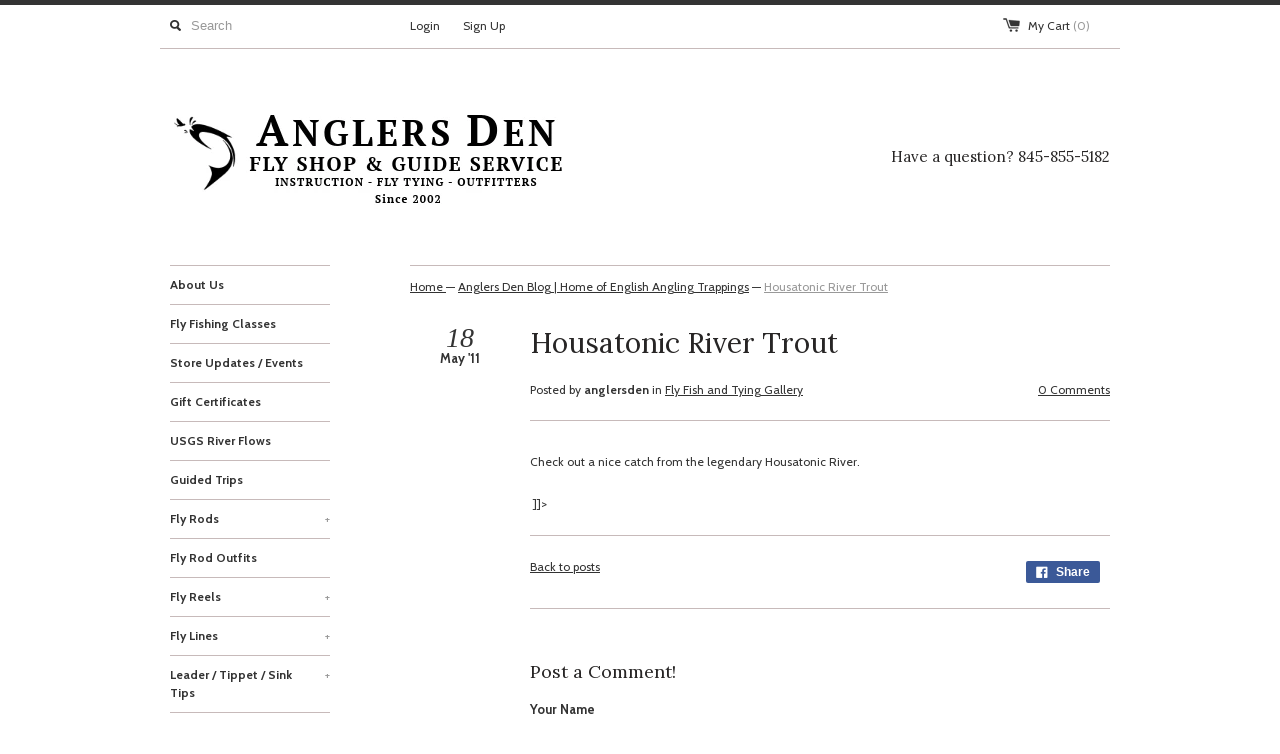

--- FILE ---
content_type: text/html; charset=utf-8
request_url: https://www.anglersden.net/blogs/anglers-den/4420942-housatonic-river-trout
body_size: 14426
content:

<!DOCTYPE html>
<!--[if lt IE 7 ]><html class="ie ie6" lang="en"> <![endif]-->
<!--[if IE 7 ]><html class="ie ie7" lang="en"> <![endif]-->
<!--[if IE 8 ]><html class="ie ie8" lang="en"> <![endif]-->
<!--[if (gte IE 9)|!(IE)]><!--><html lang="en"> <!--<![endif]-->
<head>
  <title>
  Housatonic River Trout &ndash; Anglers Den
  </title>
  
  <meta name="description" content="Check out a nice catch from the legendary Housatonic River.  ]]&amp;gt;" />
  
  <link rel="canonical" href="https://www.anglersden.net/blogs/anglers-den/4420942-housatonic-river-trout" />
  <meta charset="utf-8">
  <meta name="viewport" content="width=device-width, initial-scale=1, maximum-scale=1">
  

  <meta property="og:type" content="article">
  <meta property="og:title" content="Housatonic River Trout">
  <meta property="og:url" content="https://www.anglersden.net/blogs/anglers-den/4420942-housatonic-river-trout">
  


  <meta property="og:description" content="Check out a nice catch from the legendary Housatonic River.  ]]&amp;gt;">

  <meta property="og:site_name" content="Anglers Den">
  

<meta name="twitter:card" content="summary" />


  <meta name="twitter:title" content="Housatonic River Trout" />
  <meta name="twitter:description" content="Check out a nice catch from the legendary Housatonic River.
&amp;nbsp;]]&gt;
		
" />
  

  
  
  
  <link href='//fonts.googleapis.com/css?family=Cabin:400,700' rel='stylesheet' type='text/css'>
  
  
  
  
  
  
  <link href='//fonts.googleapis.com/css?family=Lora:400,700' rel='stylesheet' type='text/css'>
  
  
  <link href="//www.anglersden.net/cdn/shop/t/8/assets/theme.scss.css?v=61215782332120236701768353427" rel="stylesheet" type="text/css" media="all" />
  <script src="//www.anglersden.net/cdn/shop/t/8/assets/modernizr.min.js?v=26620055551102246001450701487" type="text/javascript"></script>
  <script src="//ajax.googleapis.com/ajax/libs/jquery/1.9.0/jquery.min.js" type="text/javascript"></script>
  <script src="//www.anglersden.net/cdn/shop/t/8/assets/jquery.fancybox.js?v=52186688543886745331450701487" type="text/javascript"></script>
  
  <!--[if lt IE 9]>
    <script src="//cdnjs.cloudflare.com/ajax/libs/html5shiv/3.7.2/html5shiv.min.js"></script>
  <![endif]-->
  
  <!--[if lt IE 8]>
    <script src="//www.anglersden.net/cdn/s/shopify/json2.js" type="text/javascript"></script>
  <![endif]-->
  <script src="//www.anglersden.net/cdn/shopifycloud/storefront/assets/themes_support/option_selection-b017cd28.js" type="text/javascript"></script>
  <script> Shopify.money_format = "${{amount}}";</script>
  <script src="//www.anglersden.net/cdn/shop/t/8/assets/jquery.theme.js?v=125689953642729238311628528314" type="text/javascript"></script>
  <script>window.performance && window.performance.mark && window.performance.mark('shopify.content_for_header.start');</script><meta name="google-site-verification" content="p9m9uD-darjkm3PoGDk_oOGVnimQwrIYh688hC16L8w">
<meta id="shopify-digital-wallet" name="shopify-digital-wallet" content="/910152/digital_wallets/dialog">
<meta name="shopify-checkout-api-token" content="806fbdc1f4de267a42a8d5748b9d67cd">
<meta id="in-context-paypal-metadata" data-shop-id="910152" data-venmo-supported="false" data-environment="production" data-locale="en_US" data-paypal-v4="true" data-currency="USD">
<link rel="alternate" type="application/atom+xml" title="Feed" href="http://feeds.feedburner.com/~u/06836121867674746266" />
<script async="async" src="/checkouts/internal/preloads.js?locale=en-US"></script>
<link rel="preconnect" href="https://shop.app" crossorigin="anonymous">
<script async="async" src="https://shop.app/checkouts/internal/preloads.js?locale=en-US&shop_id=910152" crossorigin="anonymous"></script>
<script id="shopify-features" type="application/json">{"accessToken":"806fbdc1f4de267a42a8d5748b9d67cd","betas":["rich-media-storefront-analytics"],"domain":"www.anglersden.net","predictiveSearch":true,"shopId":910152,"locale":"en"}</script>
<script>var Shopify = Shopify || {};
Shopify.shop = "anglersden.myshopify.com";
Shopify.locale = "en";
Shopify.currency = {"active":"USD","rate":"1.0"};
Shopify.country = "US";
Shopify.theme = {"name":"Simple","id":78531649,"schema_name":null,"schema_version":null,"theme_store_id":578,"role":"main"};
Shopify.theme.handle = "null";
Shopify.theme.style = {"id":null,"handle":null};
Shopify.cdnHost = "www.anglersden.net/cdn";
Shopify.routes = Shopify.routes || {};
Shopify.routes.root = "/";</script>
<script type="module">!function(o){(o.Shopify=o.Shopify||{}).modules=!0}(window);</script>
<script>!function(o){function n(){var o=[];function n(){o.push(Array.prototype.slice.apply(arguments))}return n.q=o,n}var t=o.Shopify=o.Shopify||{};t.loadFeatures=n(),t.autoloadFeatures=n()}(window);</script>
<script>
  window.ShopifyPay = window.ShopifyPay || {};
  window.ShopifyPay.apiHost = "shop.app\/pay";
  window.ShopifyPay.redirectState = null;
</script>
<script id="shop-js-analytics" type="application/json">{"pageType":"article"}</script>
<script defer="defer" async type="module" src="//www.anglersden.net/cdn/shopifycloud/shop-js/modules/v2/client.init-shop-cart-sync_BN7fPSNr.en.esm.js"></script>
<script defer="defer" async type="module" src="//www.anglersden.net/cdn/shopifycloud/shop-js/modules/v2/chunk.common_Cbph3Kss.esm.js"></script>
<script defer="defer" async type="module" src="//www.anglersden.net/cdn/shopifycloud/shop-js/modules/v2/chunk.modal_DKumMAJ1.esm.js"></script>
<script type="module">
  await import("//www.anglersden.net/cdn/shopifycloud/shop-js/modules/v2/client.init-shop-cart-sync_BN7fPSNr.en.esm.js");
await import("//www.anglersden.net/cdn/shopifycloud/shop-js/modules/v2/chunk.common_Cbph3Kss.esm.js");
await import("//www.anglersden.net/cdn/shopifycloud/shop-js/modules/v2/chunk.modal_DKumMAJ1.esm.js");

  window.Shopify.SignInWithShop?.initShopCartSync?.({"fedCMEnabled":true,"windoidEnabled":true});

</script>
<script>
  window.Shopify = window.Shopify || {};
  if (!window.Shopify.featureAssets) window.Shopify.featureAssets = {};
  window.Shopify.featureAssets['shop-js'] = {"shop-cart-sync":["modules/v2/client.shop-cart-sync_CJVUk8Jm.en.esm.js","modules/v2/chunk.common_Cbph3Kss.esm.js","modules/v2/chunk.modal_DKumMAJ1.esm.js"],"init-fed-cm":["modules/v2/client.init-fed-cm_7Fvt41F4.en.esm.js","modules/v2/chunk.common_Cbph3Kss.esm.js","modules/v2/chunk.modal_DKumMAJ1.esm.js"],"init-shop-email-lookup-coordinator":["modules/v2/client.init-shop-email-lookup-coordinator_Cc088_bR.en.esm.js","modules/v2/chunk.common_Cbph3Kss.esm.js","modules/v2/chunk.modal_DKumMAJ1.esm.js"],"init-windoid":["modules/v2/client.init-windoid_hPopwJRj.en.esm.js","modules/v2/chunk.common_Cbph3Kss.esm.js","modules/v2/chunk.modal_DKumMAJ1.esm.js"],"shop-button":["modules/v2/client.shop-button_B0jaPSNF.en.esm.js","modules/v2/chunk.common_Cbph3Kss.esm.js","modules/v2/chunk.modal_DKumMAJ1.esm.js"],"shop-cash-offers":["modules/v2/client.shop-cash-offers_DPIskqss.en.esm.js","modules/v2/chunk.common_Cbph3Kss.esm.js","modules/v2/chunk.modal_DKumMAJ1.esm.js"],"shop-toast-manager":["modules/v2/client.shop-toast-manager_CK7RT69O.en.esm.js","modules/v2/chunk.common_Cbph3Kss.esm.js","modules/v2/chunk.modal_DKumMAJ1.esm.js"],"init-shop-cart-sync":["modules/v2/client.init-shop-cart-sync_BN7fPSNr.en.esm.js","modules/v2/chunk.common_Cbph3Kss.esm.js","modules/v2/chunk.modal_DKumMAJ1.esm.js"],"init-customer-accounts-sign-up":["modules/v2/client.init-customer-accounts-sign-up_CfPf4CXf.en.esm.js","modules/v2/client.shop-login-button_DeIztwXF.en.esm.js","modules/v2/chunk.common_Cbph3Kss.esm.js","modules/v2/chunk.modal_DKumMAJ1.esm.js"],"pay-button":["modules/v2/client.pay-button_CgIwFSYN.en.esm.js","modules/v2/chunk.common_Cbph3Kss.esm.js","modules/v2/chunk.modal_DKumMAJ1.esm.js"],"init-customer-accounts":["modules/v2/client.init-customer-accounts_DQ3x16JI.en.esm.js","modules/v2/client.shop-login-button_DeIztwXF.en.esm.js","modules/v2/chunk.common_Cbph3Kss.esm.js","modules/v2/chunk.modal_DKumMAJ1.esm.js"],"avatar":["modules/v2/client.avatar_BTnouDA3.en.esm.js"],"init-shop-for-new-customer-accounts":["modules/v2/client.init-shop-for-new-customer-accounts_CsZy_esa.en.esm.js","modules/v2/client.shop-login-button_DeIztwXF.en.esm.js","modules/v2/chunk.common_Cbph3Kss.esm.js","modules/v2/chunk.modal_DKumMAJ1.esm.js"],"shop-follow-button":["modules/v2/client.shop-follow-button_BRMJjgGd.en.esm.js","modules/v2/chunk.common_Cbph3Kss.esm.js","modules/v2/chunk.modal_DKumMAJ1.esm.js"],"checkout-modal":["modules/v2/client.checkout-modal_B9Drz_yf.en.esm.js","modules/v2/chunk.common_Cbph3Kss.esm.js","modules/v2/chunk.modal_DKumMAJ1.esm.js"],"shop-login-button":["modules/v2/client.shop-login-button_DeIztwXF.en.esm.js","modules/v2/chunk.common_Cbph3Kss.esm.js","modules/v2/chunk.modal_DKumMAJ1.esm.js"],"lead-capture":["modules/v2/client.lead-capture_DXYzFM3R.en.esm.js","modules/v2/chunk.common_Cbph3Kss.esm.js","modules/v2/chunk.modal_DKumMAJ1.esm.js"],"shop-login":["modules/v2/client.shop-login_CA5pJqmO.en.esm.js","modules/v2/chunk.common_Cbph3Kss.esm.js","modules/v2/chunk.modal_DKumMAJ1.esm.js"],"payment-terms":["modules/v2/client.payment-terms_BxzfvcZJ.en.esm.js","modules/v2/chunk.common_Cbph3Kss.esm.js","modules/v2/chunk.modal_DKumMAJ1.esm.js"]};
</script>
<script>(function() {
  var isLoaded = false;
  function asyncLoad() {
    if (isLoaded) return;
    isLoaded = true;
    var urls = ["\/\/staticw2.yotpo.com\/BxQhLojNas3JW8nqwrzAsULIoQhF8J0hFjt6GrC9\/widget.js?shop=anglersden.myshopify.com"];
    for (var i = 0; i < urls.length; i++) {
      var s = document.createElement('script');
      s.type = 'text/javascript';
      s.async = true;
      s.src = urls[i];
      var x = document.getElementsByTagName('script')[0];
      x.parentNode.insertBefore(s, x);
    }
  };
  if(window.attachEvent) {
    window.attachEvent('onload', asyncLoad);
  } else {
    window.addEventListener('load', asyncLoad, false);
  }
})();</script>
<script id="__st">var __st={"a":910152,"offset":-18000,"reqid":"dafff0c6-ecd2-4367-aae0-0a0e096fc589-1769821345","pageurl":"www.anglersden.net\/blogs\/anglers-den\/4420942-housatonic-river-trout","s":"articles-4420942","u":"4e01c6a3946c","p":"article","rtyp":"article","rid":4420942};</script>
<script>window.ShopifyPaypalV4VisibilityTracking = true;</script>
<script id="captcha-bootstrap">!function(){'use strict';const t='contact',e='account',n='new_comment',o=[[t,t],['blogs',n],['comments',n],[t,'customer']],c=[[e,'customer_login'],[e,'guest_login'],[e,'recover_customer_password'],[e,'create_customer']],r=t=>t.map((([t,e])=>`form[action*='/${t}']:not([data-nocaptcha='true']) input[name='form_type'][value='${e}']`)).join(','),a=t=>()=>t?[...document.querySelectorAll(t)].map((t=>t.form)):[];function s(){const t=[...o],e=r(t);return a(e)}const i='password',u='form_key',d=['recaptcha-v3-token','g-recaptcha-response','h-captcha-response',i],f=()=>{try{return window.sessionStorage}catch{return}},m='__shopify_v',_=t=>t.elements[u];function p(t,e,n=!1){try{const o=window.sessionStorage,c=JSON.parse(o.getItem(e)),{data:r}=function(t){const{data:e,action:n}=t;return t[m]||n?{data:e,action:n}:{data:t,action:n}}(c);for(const[e,n]of Object.entries(r))t.elements[e]&&(t.elements[e].value=n);n&&o.removeItem(e)}catch(o){console.error('form repopulation failed',{error:o})}}const l='form_type',E='cptcha';function T(t){t.dataset[E]=!0}const w=window,h=w.document,L='Shopify',v='ce_forms',y='captcha';let A=!1;((t,e)=>{const n=(g='f06e6c50-85a8-45c8-87d0-21a2b65856fe',I='https://cdn.shopify.com/shopifycloud/storefront-forms-hcaptcha/ce_storefront_forms_captcha_hcaptcha.v1.5.2.iife.js',D={infoText:'Protected by hCaptcha',privacyText:'Privacy',termsText:'Terms'},(t,e,n)=>{const o=w[L][v],c=o.bindForm;if(c)return c(t,g,e,D).then(n);var r;o.q.push([[t,g,e,D],n]),r=I,A||(h.body.append(Object.assign(h.createElement('script'),{id:'captcha-provider',async:!0,src:r})),A=!0)});var g,I,D;w[L]=w[L]||{},w[L][v]=w[L][v]||{},w[L][v].q=[],w[L][y]=w[L][y]||{},w[L][y].protect=function(t,e){n(t,void 0,e),T(t)},Object.freeze(w[L][y]),function(t,e,n,w,h,L){const[v,y,A,g]=function(t,e,n){const i=e?o:[],u=t?c:[],d=[...i,...u],f=r(d),m=r(i),_=r(d.filter((([t,e])=>n.includes(e))));return[a(f),a(m),a(_),s()]}(w,h,L),I=t=>{const e=t.target;return e instanceof HTMLFormElement?e:e&&e.form},D=t=>v().includes(t);t.addEventListener('submit',(t=>{const e=I(t);if(!e)return;const n=D(e)&&!e.dataset.hcaptchaBound&&!e.dataset.recaptchaBound,o=_(e),c=g().includes(e)&&(!o||!o.value);(n||c)&&t.preventDefault(),c&&!n&&(function(t){try{if(!f())return;!function(t){const e=f();if(!e)return;const n=_(t);if(!n)return;const o=n.value;o&&e.removeItem(o)}(t);const e=Array.from(Array(32),(()=>Math.random().toString(36)[2])).join('');!function(t,e){_(t)||t.append(Object.assign(document.createElement('input'),{type:'hidden',name:u})),t.elements[u].value=e}(t,e),function(t,e){const n=f();if(!n)return;const o=[...t.querySelectorAll(`input[type='${i}']`)].map((({name:t})=>t)),c=[...d,...o],r={};for(const[a,s]of new FormData(t).entries())c.includes(a)||(r[a]=s);n.setItem(e,JSON.stringify({[m]:1,action:t.action,data:r}))}(t,e)}catch(e){console.error('failed to persist form',e)}}(e),e.submit())}));const S=(t,e)=>{t&&!t.dataset[E]&&(n(t,e.some((e=>e===t))),T(t))};for(const o of['focusin','change'])t.addEventListener(o,(t=>{const e=I(t);D(e)&&S(e,y())}));const B=e.get('form_key'),M=e.get(l),P=B&&M;t.addEventListener('DOMContentLoaded',(()=>{const t=y();if(P)for(const e of t)e.elements[l].value===M&&p(e,B);[...new Set([...A(),...v().filter((t=>'true'===t.dataset.shopifyCaptcha))])].forEach((e=>S(e,t)))}))}(h,new URLSearchParams(w.location.search),n,t,e,['guest_login'])})(!0,!0)}();</script>
<script integrity="sha256-4kQ18oKyAcykRKYeNunJcIwy7WH5gtpwJnB7kiuLZ1E=" data-source-attribution="shopify.loadfeatures" defer="defer" src="//www.anglersden.net/cdn/shopifycloud/storefront/assets/storefront/load_feature-a0a9edcb.js" crossorigin="anonymous"></script>
<script crossorigin="anonymous" defer="defer" src="//www.anglersden.net/cdn/shopifycloud/storefront/assets/shopify_pay/storefront-65b4c6d7.js?v=20250812"></script>
<script data-source-attribution="shopify.dynamic_checkout.dynamic.init">var Shopify=Shopify||{};Shopify.PaymentButton=Shopify.PaymentButton||{isStorefrontPortableWallets:!0,init:function(){window.Shopify.PaymentButton.init=function(){};var t=document.createElement("script");t.src="https://www.anglersden.net/cdn/shopifycloud/portable-wallets/latest/portable-wallets.en.js",t.type="module",document.head.appendChild(t)}};
</script>
<script data-source-attribution="shopify.dynamic_checkout.buyer_consent">
  function portableWalletsHideBuyerConsent(e){var t=document.getElementById("shopify-buyer-consent"),n=document.getElementById("shopify-subscription-policy-button");t&&n&&(t.classList.add("hidden"),t.setAttribute("aria-hidden","true"),n.removeEventListener("click",e))}function portableWalletsShowBuyerConsent(e){var t=document.getElementById("shopify-buyer-consent"),n=document.getElementById("shopify-subscription-policy-button");t&&n&&(t.classList.remove("hidden"),t.removeAttribute("aria-hidden"),n.addEventListener("click",e))}window.Shopify?.PaymentButton&&(window.Shopify.PaymentButton.hideBuyerConsent=portableWalletsHideBuyerConsent,window.Shopify.PaymentButton.showBuyerConsent=portableWalletsShowBuyerConsent);
</script>
<script data-source-attribution="shopify.dynamic_checkout.cart.bootstrap">document.addEventListener("DOMContentLoaded",(function(){function t(){return document.querySelector("shopify-accelerated-checkout-cart, shopify-accelerated-checkout")}if(t())Shopify.PaymentButton.init();else{new MutationObserver((function(e,n){t()&&(Shopify.PaymentButton.init(),n.disconnect())})).observe(document.body,{childList:!0,subtree:!0})}}));
</script>
<link id="shopify-accelerated-checkout-styles" rel="stylesheet" media="screen" href="https://www.anglersden.net/cdn/shopifycloud/portable-wallets/latest/accelerated-checkout-backwards-compat.css" crossorigin="anonymous">
<style id="shopify-accelerated-checkout-cart">
        #shopify-buyer-consent {
  margin-top: 1em;
  display: inline-block;
  width: 100%;
}

#shopify-buyer-consent.hidden {
  display: none;
}

#shopify-subscription-policy-button {
  background: none;
  border: none;
  padding: 0;
  text-decoration: underline;
  font-size: inherit;
  cursor: pointer;
}

#shopify-subscription-policy-button::before {
  box-shadow: none;
}

      </style>

<script>window.performance && window.performance.mark && window.performance.mark('shopify.content_for_header.end');</script>
<script type="text/javascript" src="//www.webyze.com/LiveThemeEditor/theme-8244c986e13c7eb5175aaa36aaf0dc11c15eec49.js"></script>
<!-- BEGIN app block: shopify://apps/yotpo-product-reviews/blocks/settings/eb7dfd7d-db44-4334-bc49-c893b51b36cf -->


<script type="text/javascript">
  (function e(){var e=document.createElement("script");
  e.type="text/javascript",e.async=true,
  e.src="//staticw2.yotpo.com//widget.js?lang=en";
  var t=document.getElementsByTagName("script")[0];
  t.parentNode.insertBefore(e,t)})();
</script>



  
<!-- END app block --><link href="https://monorail-edge.shopifysvc.com" rel="dns-prefetch">
<script>(function(){if ("sendBeacon" in navigator && "performance" in window) {try {var session_token_from_headers = performance.getEntriesByType('navigation')[0].serverTiming.find(x => x.name == '_s').description;} catch {var session_token_from_headers = undefined;}var session_cookie_matches = document.cookie.match(/_shopify_s=([^;]*)/);var session_token_from_cookie = session_cookie_matches && session_cookie_matches.length === 2 ? session_cookie_matches[1] : "";var session_token = session_token_from_headers || session_token_from_cookie || "";function handle_abandonment_event(e) {var entries = performance.getEntries().filter(function(entry) {return /monorail-edge.shopifysvc.com/.test(entry.name);});if (!window.abandonment_tracked && entries.length === 0) {window.abandonment_tracked = true;var currentMs = Date.now();var navigation_start = performance.timing.navigationStart;var payload = {shop_id: 910152,url: window.location.href,navigation_start,duration: currentMs - navigation_start,session_token,page_type: "article"};window.navigator.sendBeacon("https://monorail-edge.shopifysvc.com/v1/produce", JSON.stringify({schema_id: "online_store_buyer_site_abandonment/1.1",payload: payload,metadata: {event_created_at_ms: currentMs,event_sent_at_ms: currentMs}}));}}window.addEventListener('pagehide', handle_abandonment_event);}}());</script>
<script id="web-pixels-manager-setup">(function e(e,d,r,n,o){if(void 0===o&&(o={}),!Boolean(null===(a=null===(i=window.Shopify)||void 0===i?void 0:i.analytics)||void 0===a?void 0:a.replayQueue)){var i,a;window.Shopify=window.Shopify||{};var t=window.Shopify;t.analytics=t.analytics||{};var s=t.analytics;s.replayQueue=[],s.publish=function(e,d,r){return s.replayQueue.push([e,d,r]),!0};try{self.performance.mark("wpm:start")}catch(e){}var l=function(){var e={modern:/Edge?\/(1{2}[4-9]|1[2-9]\d|[2-9]\d{2}|\d{4,})\.\d+(\.\d+|)|Firefox\/(1{2}[4-9]|1[2-9]\d|[2-9]\d{2}|\d{4,})\.\d+(\.\d+|)|Chrom(ium|e)\/(9{2}|\d{3,})\.\d+(\.\d+|)|(Maci|X1{2}).+ Version\/(15\.\d+|(1[6-9]|[2-9]\d|\d{3,})\.\d+)([,.]\d+|)( \(\w+\)|)( Mobile\/\w+|) Safari\/|Chrome.+OPR\/(9{2}|\d{3,})\.\d+\.\d+|(CPU[ +]OS|iPhone[ +]OS|CPU[ +]iPhone|CPU IPhone OS|CPU iPad OS)[ +]+(15[._]\d+|(1[6-9]|[2-9]\d|\d{3,})[._]\d+)([._]\d+|)|Android:?[ /-](13[3-9]|1[4-9]\d|[2-9]\d{2}|\d{4,})(\.\d+|)(\.\d+|)|Android.+Firefox\/(13[5-9]|1[4-9]\d|[2-9]\d{2}|\d{4,})\.\d+(\.\d+|)|Android.+Chrom(ium|e)\/(13[3-9]|1[4-9]\d|[2-9]\d{2}|\d{4,})\.\d+(\.\d+|)|SamsungBrowser\/([2-9]\d|\d{3,})\.\d+/,legacy:/Edge?\/(1[6-9]|[2-9]\d|\d{3,})\.\d+(\.\d+|)|Firefox\/(5[4-9]|[6-9]\d|\d{3,})\.\d+(\.\d+|)|Chrom(ium|e)\/(5[1-9]|[6-9]\d|\d{3,})\.\d+(\.\d+|)([\d.]+$|.*Safari\/(?![\d.]+ Edge\/[\d.]+$))|(Maci|X1{2}).+ Version\/(10\.\d+|(1[1-9]|[2-9]\d|\d{3,})\.\d+)([,.]\d+|)( \(\w+\)|)( Mobile\/\w+|) Safari\/|Chrome.+OPR\/(3[89]|[4-9]\d|\d{3,})\.\d+\.\d+|(CPU[ +]OS|iPhone[ +]OS|CPU[ +]iPhone|CPU IPhone OS|CPU iPad OS)[ +]+(10[._]\d+|(1[1-9]|[2-9]\d|\d{3,})[._]\d+)([._]\d+|)|Android:?[ /-](13[3-9]|1[4-9]\d|[2-9]\d{2}|\d{4,})(\.\d+|)(\.\d+|)|Mobile Safari.+OPR\/([89]\d|\d{3,})\.\d+\.\d+|Android.+Firefox\/(13[5-9]|1[4-9]\d|[2-9]\d{2}|\d{4,})\.\d+(\.\d+|)|Android.+Chrom(ium|e)\/(13[3-9]|1[4-9]\d|[2-9]\d{2}|\d{4,})\.\d+(\.\d+|)|Android.+(UC? ?Browser|UCWEB|U3)[ /]?(15\.([5-9]|\d{2,})|(1[6-9]|[2-9]\d|\d{3,})\.\d+)\.\d+|SamsungBrowser\/(5\.\d+|([6-9]|\d{2,})\.\d+)|Android.+MQ{2}Browser\/(14(\.(9|\d{2,})|)|(1[5-9]|[2-9]\d|\d{3,})(\.\d+|))(\.\d+|)|K[Aa][Ii]OS\/(3\.\d+|([4-9]|\d{2,})\.\d+)(\.\d+|)/},d=e.modern,r=e.legacy,n=navigator.userAgent;return n.match(d)?"modern":n.match(r)?"legacy":"unknown"}(),u="modern"===l?"modern":"legacy",c=(null!=n?n:{modern:"",legacy:""})[u],f=function(e){return[e.baseUrl,"/wpm","/b",e.hashVersion,"modern"===e.buildTarget?"m":"l",".js"].join("")}({baseUrl:d,hashVersion:r,buildTarget:u}),m=function(e){var d=e.version,r=e.bundleTarget,n=e.surface,o=e.pageUrl,i=e.monorailEndpoint;return{emit:function(e){var a=e.status,t=e.errorMsg,s=(new Date).getTime(),l=JSON.stringify({metadata:{event_sent_at_ms:s},events:[{schema_id:"web_pixels_manager_load/3.1",payload:{version:d,bundle_target:r,page_url:o,status:a,surface:n,error_msg:t},metadata:{event_created_at_ms:s}}]});if(!i)return console&&console.warn&&console.warn("[Web Pixels Manager] No Monorail endpoint provided, skipping logging."),!1;try{return self.navigator.sendBeacon.bind(self.navigator)(i,l)}catch(e){}var u=new XMLHttpRequest;try{return u.open("POST",i,!0),u.setRequestHeader("Content-Type","text/plain"),u.send(l),!0}catch(e){return console&&console.warn&&console.warn("[Web Pixels Manager] Got an unhandled error while logging to Monorail."),!1}}}}({version:r,bundleTarget:l,surface:e.surface,pageUrl:self.location.href,monorailEndpoint:e.monorailEndpoint});try{o.browserTarget=l,function(e){var d=e.src,r=e.async,n=void 0===r||r,o=e.onload,i=e.onerror,a=e.sri,t=e.scriptDataAttributes,s=void 0===t?{}:t,l=document.createElement("script"),u=document.querySelector("head"),c=document.querySelector("body");if(l.async=n,l.src=d,a&&(l.integrity=a,l.crossOrigin="anonymous"),s)for(var f in s)if(Object.prototype.hasOwnProperty.call(s,f))try{l.dataset[f]=s[f]}catch(e){}if(o&&l.addEventListener("load",o),i&&l.addEventListener("error",i),u)u.appendChild(l);else{if(!c)throw new Error("Did not find a head or body element to append the script");c.appendChild(l)}}({src:f,async:!0,onload:function(){if(!function(){var e,d;return Boolean(null===(d=null===(e=window.Shopify)||void 0===e?void 0:e.analytics)||void 0===d?void 0:d.initialized)}()){var d=window.webPixelsManager.init(e)||void 0;if(d){var r=window.Shopify.analytics;r.replayQueue.forEach((function(e){var r=e[0],n=e[1],o=e[2];d.publishCustomEvent(r,n,o)})),r.replayQueue=[],r.publish=d.publishCustomEvent,r.visitor=d.visitor,r.initialized=!0}}},onerror:function(){return m.emit({status:"failed",errorMsg:"".concat(f," has failed to load")})},sri:function(e){var d=/^sha384-[A-Za-z0-9+/=]+$/;return"string"==typeof e&&d.test(e)}(c)?c:"",scriptDataAttributes:o}),m.emit({status:"loading"})}catch(e){m.emit({status:"failed",errorMsg:(null==e?void 0:e.message)||"Unknown error"})}}})({shopId: 910152,storefrontBaseUrl: "https://www.anglersden.net",extensionsBaseUrl: "https://extensions.shopifycdn.com/cdn/shopifycloud/web-pixels-manager",monorailEndpoint: "https://monorail-edge.shopifysvc.com/unstable/produce_batch",surface: "storefront-renderer",enabledBetaFlags: ["2dca8a86"],webPixelsConfigList: [{"id":"2157707556","configuration":"{\"config\":\"{\\\"google_tag_ids\\\":[\\\"G-EB8YGHDBZW\\\",\\\"AW-953309709\\\",\\\"GT-W6VND6CL\\\"],\\\"target_country\\\":\\\"US\\\",\\\"gtag_events\\\":[{\\\"type\\\":\\\"begin_checkout\\\",\\\"action_label\\\":[\\\"G-EB8YGHDBZW\\\",\\\"AW-953309709\\\/q8-BCKvumcAbEI20ycYD\\\"]},{\\\"type\\\":\\\"search\\\",\\\"action_label\\\":[\\\"G-EB8YGHDBZW\\\",\\\"AW-953309709\\\/N1vUCKntnsAbEI20ycYD\\\"]},{\\\"type\\\":\\\"view_item\\\",\\\"action_label\\\":[\\\"G-EB8YGHDBZW\\\",\\\"AW-953309709\\\/I9J5CKbtnsAbEI20ycYD\\\",\\\"MC-E98G5J4E76\\\"]},{\\\"type\\\":\\\"purchase\\\",\\\"action_label\\\":[\\\"G-EB8YGHDBZW\\\",\\\"AW-953309709\\\/-AY3CKjumcAbEI20ycYD\\\",\\\"MC-E98G5J4E76\\\"]},{\\\"type\\\":\\\"page_view\\\",\\\"action_label\\\":[\\\"G-EB8YGHDBZW\\\",\\\"AW-953309709\\\/aEB0CKPtnsAbEI20ycYD\\\",\\\"MC-E98G5J4E76\\\"]},{\\\"type\\\":\\\"add_payment_info\\\",\\\"action_label\\\":[\\\"G-EB8YGHDBZW\\\",\\\"AW-953309709\\\/kG2CCKztnsAbEI20ycYD\\\"]},{\\\"type\\\":\\\"add_to_cart\\\",\\\"action_label\\\":[\\\"G-EB8YGHDBZW\\\",\\\"AW-953309709\\\/MxXyCK7umcAbEI20ycYD\\\"]}],\\\"enable_monitoring_mode\\\":false}\"}","eventPayloadVersion":"v1","runtimeContext":"OPEN","scriptVersion":"b2a88bafab3e21179ed38636efcd8a93","type":"APP","apiClientId":1780363,"privacyPurposes":[],"dataSharingAdjustments":{"protectedCustomerApprovalScopes":["read_customer_address","read_customer_email","read_customer_name","read_customer_personal_data","read_customer_phone"]}},{"id":"2146926884","configuration":"{\"yotpoStoreId\":\"BxQhLojNas3JW8nqwrzAsULIoQhF8J0hFjt6GrC9\"}","eventPayloadVersion":"v1","runtimeContext":"STRICT","scriptVersion":"8bb37a256888599d9a3d57f0551d3859","type":"APP","apiClientId":70132,"privacyPurposes":["ANALYTICS","MARKETING","SALE_OF_DATA"],"dataSharingAdjustments":{"protectedCustomerApprovalScopes":["read_customer_address","read_customer_email","read_customer_name","read_customer_personal_data","read_customer_phone"]}},{"id":"147751204","eventPayloadVersion":"v1","runtimeContext":"LAX","scriptVersion":"1","type":"CUSTOM","privacyPurposes":["ANALYTICS"],"name":"Google Analytics tag (migrated)"},{"id":"shopify-app-pixel","configuration":"{}","eventPayloadVersion":"v1","runtimeContext":"STRICT","scriptVersion":"0450","apiClientId":"shopify-pixel","type":"APP","privacyPurposes":["ANALYTICS","MARKETING"]},{"id":"shopify-custom-pixel","eventPayloadVersion":"v1","runtimeContext":"LAX","scriptVersion":"0450","apiClientId":"shopify-pixel","type":"CUSTOM","privacyPurposes":["ANALYTICS","MARKETING"]}],isMerchantRequest: false,initData: {"shop":{"name":"Anglers Den","paymentSettings":{"currencyCode":"USD"},"myshopifyDomain":"anglersden.myshopify.com","countryCode":"US","storefrontUrl":"https:\/\/www.anglersden.net"},"customer":null,"cart":null,"checkout":null,"productVariants":[],"purchasingCompany":null},},"https://www.anglersden.net/cdn","1d2a099fw23dfb22ep557258f5m7a2edbae",{"modern":"","legacy":""},{"shopId":"910152","storefrontBaseUrl":"https:\/\/www.anglersden.net","extensionBaseUrl":"https:\/\/extensions.shopifycdn.com\/cdn\/shopifycloud\/web-pixels-manager","surface":"storefront-renderer","enabledBetaFlags":"[\"2dca8a86\"]","isMerchantRequest":"false","hashVersion":"1d2a099fw23dfb22ep557258f5m7a2edbae","publish":"custom","events":"[[\"page_viewed\",{}]]"});</script><script>
  window.ShopifyAnalytics = window.ShopifyAnalytics || {};
  window.ShopifyAnalytics.meta = window.ShopifyAnalytics.meta || {};
  window.ShopifyAnalytics.meta.currency = 'USD';
  var meta = {"page":{"pageType":"article","resourceType":"article","resourceId":4420942,"requestId":"dafff0c6-ecd2-4367-aae0-0a0e096fc589-1769821345"}};
  for (var attr in meta) {
    window.ShopifyAnalytics.meta[attr] = meta[attr];
  }
</script>
<script class="analytics">
  (function () {
    var customDocumentWrite = function(content) {
      var jquery = null;

      if (window.jQuery) {
        jquery = window.jQuery;
      } else if (window.Checkout && window.Checkout.$) {
        jquery = window.Checkout.$;
      }

      if (jquery) {
        jquery('body').append(content);
      }
    };

    var hasLoggedConversion = function(token) {
      if (token) {
        return document.cookie.indexOf('loggedConversion=' + token) !== -1;
      }
      return false;
    }

    var setCookieIfConversion = function(token) {
      if (token) {
        var twoMonthsFromNow = new Date(Date.now());
        twoMonthsFromNow.setMonth(twoMonthsFromNow.getMonth() + 2);

        document.cookie = 'loggedConversion=' + token + '; expires=' + twoMonthsFromNow;
      }
    }

    var trekkie = window.ShopifyAnalytics.lib = window.trekkie = window.trekkie || [];
    if (trekkie.integrations) {
      return;
    }
    trekkie.methods = [
      'identify',
      'page',
      'ready',
      'track',
      'trackForm',
      'trackLink'
    ];
    trekkie.factory = function(method) {
      return function() {
        var args = Array.prototype.slice.call(arguments);
        args.unshift(method);
        trekkie.push(args);
        return trekkie;
      };
    };
    for (var i = 0; i < trekkie.methods.length; i++) {
      var key = trekkie.methods[i];
      trekkie[key] = trekkie.factory(key);
    }
    trekkie.load = function(config) {
      trekkie.config = config || {};
      trekkie.config.initialDocumentCookie = document.cookie;
      var first = document.getElementsByTagName('script')[0];
      var script = document.createElement('script');
      script.type = 'text/javascript';
      script.onerror = function(e) {
        var scriptFallback = document.createElement('script');
        scriptFallback.type = 'text/javascript';
        scriptFallback.onerror = function(error) {
                var Monorail = {
      produce: function produce(monorailDomain, schemaId, payload) {
        var currentMs = new Date().getTime();
        var event = {
          schema_id: schemaId,
          payload: payload,
          metadata: {
            event_created_at_ms: currentMs,
            event_sent_at_ms: currentMs
          }
        };
        return Monorail.sendRequest("https://" + monorailDomain + "/v1/produce", JSON.stringify(event));
      },
      sendRequest: function sendRequest(endpointUrl, payload) {
        // Try the sendBeacon API
        if (window && window.navigator && typeof window.navigator.sendBeacon === 'function' && typeof window.Blob === 'function' && !Monorail.isIos12()) {
          var blobData = new window.Blob([payload], {
            type: 'text/plain'
          });

          if (window.navigator.sendBeacon(endpointUrl, blobData)) {
            return true;
          } // sendBeacon was not successful

        } // XHR beacon

        var xhr = new XMLHttpRequest();

        try {
          xhr.open('POST', endpointUrl);
          xhr.setRequestHeader('Content-Type', 'text/plain');
          xhr.send(payload);
        } catch (e) {
          console.log(e);
        }

        return false;
      },
      isIos12: function isIos12() {
        return window.navigator.userAgent.lastIndexOf('iPhone; CPU iPhone OS 12_') !== -1 || window.navigator.userAgent.lastIndexOf('iPad; CPU OS 12_') !== -1;
      }
    };
    Monorail.produce('monorail-edge.shopifysvc.com',
      'trekkie_storefront_load_errors/1.1',
      {shop_id: 910152,
      theme_id: 78531649,
      app_name: "storefront",
      context_url: window.location.href,
      source_url: "//www.anglersden.net/cdn/s/trekkie.storefront.c59ea00e0474b293ae6629561379568a2d7c4bba.min.js"});

        };
        scriptFallback.async = true;
        scriptFallback.src = '//www.anglersden.net/cdn/s/trekkie.storefront.c59ea00e0474b293ae6629561379568a2d7c4bba.min.js';
        first.parentNode.insertBefore(scriptFallback, first);
      };
      script.async = true;
      script.src = '//www.anglersden.net/cdn/s/trekkie.storefront.c59ea00e0474b293ae6629561379568a2d7c4bba.min.js';
      first.parentNode.insertBefore(script, first);
    };
    trekkie.load(
      {"Trekkie":{"appName":"storefront","development":false,"defaultAttributes":{"shopId":910152,"isMerchantRequest":null,"themeId":78531649,"themeCityHash":"13854403888451120526","contentLanguage":"en","currency":"USD","eventMetadataId":"ade15884-dff8-4ce5-8626-4cd287d9d631"},"isServerSideCookieWritingEnabled":true,"monorailRegion":"shop_domain","enabledBetaFlags":["65f19447","b5387b81"]},"Session Attribution":{},"S2S":{"facebookCapiEnabled":false,"source":"trekkie-storefront-renderer","apiClientId":580111}}
    );

    var loaded = false;
    trekkie.ready(function() {
      if (loaded) return;
      loaded = true;

      window.ShopifyAnalytics.lib = window.trekkie;

      var originalDocumentWrite = document.write;
      document.write = customDocumentWrite;
      try { window.ShopifyAnalytics.merchantGoogleAnalytics.call(this); } catch(error) {};
      document.write = originalDocumentWrite;

      window.ShopifyAnalytics.lib.page(null,{"pageType":"article","resourceType":"article","resourceId":4420942,"requestId":"dafff0c6-ecd2-4367-aae0-0a0e096fc589-1769821345","shopifyEmitted":true});

      var match = window.location.pathname.match(/checkouts\/(.+)\/(thank_you|post_purchase)/)
      var token = match? match[1]: undefined;
      if (!hasLoggedConversion(token)) {
        setCookieIfConversion(token);
        
      }
    });


        var eventsListenerScript = document.createElement('script');
        eventsListenerScript.async = true;
        eventsListenerScript.src = "//www.anglersden.net/cdn/shopifycloud/storefront/assets/shop_events_listener-3da45d37.js";
        document.getElementsByTagName('head')[0].appendChild(eventsListenerScript);

})();</script>
  <script>
  if (!window.ga || (window.ga && typeof window.ga !== 'function')) {
    window.ga = function ga() {
      (window.ga.q = window.ga.q || []).push(arguments);
      if (window.Shopify && window.Shopify.analytics && typeof window.Shopify.analytics.publish === 'function') {
        window.Shopify.analytics.publish("ga_stub_called", {}, {sendTo: "google_osp_migration"});
      }
      console.error("Shopify's Google Analytics stub called with:", Array.from(arguments), "\nSee https://help.shopify.com/manual/promoting-marketing/pixels/pixel-migration#google for more information.");
    };
    if (window.Shopify && window.Shopify.analytics && typeof window.Shopify.analytics.publish === 'function') {
      window.Shopify.analytics.publish("ga_stub_initialized", {}, {sendTo: "google_osp_migration"});
    }
  }
</script>
<script
  defer
  src="https://www.anglersden.net/cdn/shopifycloud/perf-kit/shopify-perf-kit-3.1.0.min.js"
  data-application="storefront-renderer"
  data-shop-id="910152"
  data-render-region="gcp-us-central1"
  data-page-type="article"
  data-theme-instance-id="78531649"
  data-theme-name=""
  data-theme-version=""
  data-monorail-region="shop_domain"
  data-resource-timing-sampling-rate="10"
  data-shs="true"
  data-shs-beacon="true"
  data-shs-export-with-fetch="true"
  data-shs-logs-sample-rate="1"
  data-shs-beacon-endpoint="https://www.anglersden.net/api/collect"
></script>
</head>

<body id="housatonic-river-trout" class="template-article" >
  <div id="cart-animation">1</div>
  <div id="fb-root"></div>
  <script>(function(d, s, id) {
    var js, fjs = d.getElementsByTagName(s)[0];
    if (d.getElementById(id)) return;
    js = d.createElement(s); js.id = id;
    js.src = "//connect.facebook.net/en_US/all.js#xfbml=1&appId=1743713679100277";
    fjs.parentNode.insertBefore(js, fjs);
  }(document, 'script', 'facebook-jssdk'));</script>
 
   <!--START HEADER-->
  <header>
    <!--START CONTAINER-->
    <div class="container upper">
      <!--START SIDEBAR-->
      <div class="three columns product-search-wrapper">
        <div id="product-search">
          <form action="/search" method="get" class="search-form" role="search">
            <input type="hidden" name="type" value="product" />
            <input type="submit" id="search-submit" class="icon " />
            
            <input class="search" placeholder="Search" name="q" type="text" id="search-field"  />
            
          </form>
          <br class="clear">
        </div>
      </div>
      <!--END SIDEBAR-->
      <!--START TOP NAV-->
      <div class="seven columns offset-by-one desktop">
        <nav>
          
          
            
              <a href="/account/login" id="customer_login_link">Login</a>
              
                <a href="/account/register" id="customer_register_link">Sign Up</a>
              
            
          
        </nav>
      </div>
      <!--END TOP NAV-->
      <!--START MINICART-->
      <div class="five columns minicart-wrapper">
        <div id="minicart">
          <a href="/cart" class=" cart desktop ">My Cart<span id="cart-target-desktop" class="count cart-target"> (0)</span></a>
          <a href="/cart" class="cart mobile  cart-target">My Cart<span id="cart-target-mobile" class="count cart-target"> (0)</span></a>
         
        </div>
      </div>
      <!--END MINI CART-->
    </div>
    <!--END CONTAINER-->

    <!--START CONTAINER-->
    <div class="container lower">
      <div class="sixteen columns">
        <div class="table logo-tagline">
          <div class="table-cell">
            <h1 id="logo">
              <a href="/">
                
                <img src="//www.anglersden.net/cdn/shop/t/8/assets/logo.png?v=83078160090696546311730035483" alt="Anglers Den" />
                
              </a>
            </h1>
          </div>

          <div class="table-cell">
            <div id="tagline" class="desktop">
              <h3>
              
                
                  Have a question? 845-855-5182
                
              
              </h3>
            </div>
          </div>
        </div>
      </div>
    </div>

  </header>
    <!--START HEADER-->
  <!--START CONTAINER-->
  <div class="container">
    <!--START SIDEBAR-->
    <div id="sidebar" class="three columns">
      <nav>
        <a href="#" id="toggle-menu" class="mobile"><span>Menu</span></a>
        <ul id="main-menu" class="accordion">
          
            
            
            
            
            
            <li><a href="http://www.anglersden.net/pages/about-us">About Us</a></li>
            
          
            
            
            
            
            
            <li><a href="/pages/fly-fishing-classes">Fly Fishing Classes</a></li>
            
          
            
            
            
            
            
            <li><a href="/pages/anglers-den-events">Store Updates / Events</a></li>
            
          
            
            
            
            
            
            <li><a href="/products/gift-card">Gift Certificates</a></li>
            
          
            
            
            
            
            
            <li><a href="/pages/real-time-usgs-river-flows">USGS River Flows </a></li>
            
          
            
            
            
            
            
            <li><a href="/collections/guided-trips">Guided Trips</a></li>
            
          
            
            
            
            
            
            <li>
              <a href="#" class="accordion-button">Fly Rods
                <span>+</span>
              </a>
              <div class="accordion-content" style="display:none" >
                
                  <a href="/collections/orvis-fly-rods-1" >ORVIS </a>
                
                  <a href="/collections/thomas-thomas-fly-rods" >THOMAS & THOMAS </a>
                
                  <a href="/collections/winston-fly-rods" >WINSTON </a>
                
                  <a href="/collections/scott-fly-rods" >SCOTT </a>
                
                  <a href="/collections/echo-fly-rods" >ECHO </a>
                
                  <a href="/collections/cortland-line-fly-rods" >CORTLAND </a>
                
              </div>
            </li>
            
          
            
            
            
            
            
            <li><a href="/collections/fly-rod-outfits-combos">Fly Rod Outfits</a></li>
            
          
            
            
            
            
            
            <li>
              <a href="#" class="accordion-button">Fly Reels
                <span>+</span>
              </a>
              <div class="accordion-content" style="display:none" >
                
                  <a href="/collections/orvis-fly-reels" >ORVIS </a>
                
                  <a href="/collections/waterworks-lamson-1" >LAMSON </a>
                
                  <a href="/collections/ross-fly-reels" >ROSS </a>
                
                  <a href="/collections/hatch-outdoors-fly-reels" >HATCH </a>
                
                  <a href="/collections/able-fly-reels" >ABEL </a>
                
                  <a href="/collections/cortland-reels" >CORTLAND </a>
                
              </div>
            </li>
            
          
            
            
            
            
            
            <li>
              <a href="#" class="accordion-button">Fly Lines
                <span>+</span>
              </a>
              <div class="accordion-content" style="display:none" >
                
                  <a href="/collections/cortland-line" >CORTLAND </a>
                
                  <a href="/collections/orvis-fly-lines" >ORVIS </a>
                
                  <a href="/collections/scientific-anglers" >SCIENTIFIC ANGLERS </a>
                
                  <a href="/collections/rio-products-fly-lines" >RIO </a>
                
              </div>
            </li>
            
          
            
            
            
            
            
            <li>
              <a href="#" class="accordion-button">Leader / Tippet / Sink Tips
                <span>+</span>
              </a>
              <div class="accordion-content" style="display:none" >
                
                  <a href="/collections/cortland-leader-tippet-sink-tips" >CORTLAND </a>
                
                  <a href="/collections/orvis-leaders-tippet" >ORVIS </a>
                
                  <a href="/collections/scientific-anglers-leader-tippet-sink-tips" >SCIENTIFIC ANGLERS </a>
                
                  <a href="/collections/rio" >RIO PRODUCTS </a>
                
                  <a href="/collections/trouthunter-evo-nylon-tippet" >TROUT HUNTER </a>
                
              </div>
            </li>
            
          
            
            
            
            
            
            <li><a href="/collections/orvis-waders-1">Waders</a></li>
            
          
            
            
            
            
            
            <li>
              <a href="#" class="accordion-button">Wading Boots
                <span>+</span>
              </a>
              <div class="accordion-content" style="display:none" >
                
                  <a href="/collections/korkers-wading-boots" >KORKERS </a>
                
                  <a href="/collections/orvis-wading-boots-1" >ORVIS </a>
                
              </div>
            </li>
            
          
            
            
            
            
            
            <li><a href="/collections/jackets-outerwear/jackets">Wading Jackets / Outerwear</a></li>
            
          
            
            
            
            
            
            <li>
              <a href="#" class="accordion-button">Vests / Packs
                <span>+</span>
              </a>
              <div class="accordion-content" style="display:none" >
                
                  <a href="/collections/orvis-fly-fishing-packs-vests" >ORVIS </a>
                
                  <a href="/collections/fishpond-packs-vests" >FISHPOND </a>
                
              </div>
            </li>
            
          
            
            
            
            
            
            <li><a href="/collections/tools-accessories">Tools & Accessories</a></li>
            
          
            
            
            
            
            
            <li><a href="/collections/fly-boxes">Fly Boxes</a></li>
            
          
            
            
            
            
            
            <li>
              <a href="#" class="accordion-button">Nets
                <span>+</span>
              </a>
              <div class="accordion-content" style="display:none" >
                
                  <a href="/collections/fishpond-nets" >FISHPOND / NOMAD NETS </a>
                
              </div>
            </li>
            
          
            
            
            
            
            
            <li>
              <a href="#" class="accordion-button">Fly Tying Vises
                <span>+</span>
              </a>
              <div class="accordion-content" style="display:none" >
                
                  <a href="/collections/regal-vises" >Regal Engineering </a>
                
                  <a href="/collections/renzetti-vises" >Renzetti </a>
                
                  <a href="/collections/dyna-king-vises" >Dyna-King Vises </a>
                
                  <a href="/" >HMH Vises </a>
                
              </div>
            </li>
            
          
            
            
            
            
            
            <li><a href="/collections/fly-tying-tools">Fly Tying Tools</a></li>
            
          
            
            
            
            
            
            <li>
              <a href="#" class="accordion-button">Hooks
                <span>+</span>
              </a>
              <div class="accordion-content" style="display:none" >
                
                  <a href="/collections/fulling-mill-hooks" >FULLING MILL </a>
                
                  <a href="/collections/daiichi-hooks" >DAIICHI </a>
                
                  <a href="/collections/gamakatsu" >GAMAKATSU </a>
                
                  <a href="/collections/mustad-hooks" >MUSTAD </a>
                
                  <a href="/collections/mfc-hooks" >MFC </a>
                
                  <a href="/collections/partridge-hooks" >PARTRIDGE </a>
                
                  <a href="/" >LIGHTING STRIKE </a>
                
              </div>
            </li>
            
          
            
            
            
            
            
            <li>
              <a href="#" class="accordion-button">Fly Tying Materials
                <span>+</span>
              </a>
              <div class="accordion-content" style="display:none" >
                
                  <a href="/collections/fur-skins" >FUR / HAIR </a>
                
                  <a href="/collections/hackle" >HACKLE </a>
                
                  <a href="/collections/feathers-quills-1" >FEATHERS / QUILLS </a>
                
                  <a href="/collections/cul-de-cunard" >CDC </a>
                
                  <a href="/collections/synthetic-fly-tying-material" >SYNTHETICS </a>
                
                  <a href="/collections/threads" >FLY TYING THREAD / FLOSS </a>
                
                  <a href="/collections/fly-tying-wire-tinsel-vinyl-rib" >WIRE / TINSEL / VINYL RIB </a>
                
                  <a href="/collections/beads-eyes" >BEADS / EYES </a>
                
                  <a href="/collections/loon-outdoors" >GLUE / UV PRODUCTS </a>
                
              </div>
            </li>
            
          
            
            
            
            
            
            <li><a href="/collections/euro-nymphing">Euro Nymphing</a></li>
            
          
            
            
            
            
            
            <li><a href="/collections/orvis-sunglasses">Sunglasses</a></li>
            
          
            
            
            
            
            
            <li><a href="/collections/clothing-1">Clothing</a></li>
            
          
            
            
            
            
            
            <li><a href="/collections/fly-fishing-books">Fly Fishing Books</a></li>
            
          
            
            
            
            
            
            <li>
              <a href="#" class="accordion-button">Fishing Reports
                <span>+</span>
              </a>
              <div class="accordion-content" style="display:none" >
                
                  <a href="/blogs/croton-watershed-fishing-report" >Croton Watershed  </a>
                
                  <a href="/blogs/ten-mile-river-fishing-report" >Ten Mile River </a>
                
                  <a href="/blogs/housatonic-river-fishing-reports-litchfield-co-ct" >Housatonic River  </a>
                
                  <a href="/blogs/farmington-river-fishing-report" >Farmington River </a>
                
                  <a href="/blogs/upper-delaware-fishing-report" >Upper Delaware River </a>
                
                  <a href="/blogs/salmon-river-fishing-report" >Salmon River </a>
                
              </div>
            </li>
            
          
            
            
            
            
            
            <li><a href="/pages/contact-us">Contact Us</a></li>
            
          
            
            
            
            
            
            <li><a href="/pages/return-policy">Return Policy</a></li>
            
          
          
            
            <li class="mobile"><a href="/account/login" id="customer_login_link">Login</a></li>
            
            <li class="mobile"><a href="/account/register" id="customer_register_link">Sign Up</a></li>
            
            
          
        </ul>

         <div class="inline-list social-icons">

           
            <span>
              <a class="icon-fallback-text" href="https://www.facebook.com/anglersden/" target="_blank" title="Anglers Den on Facebook">
                <span class="social-link-icon social-link-icon-facebook" aria-hidden="true"></span>
                <span class="fallback-text">Facebook</span>
              </a>
            </span>
          

          

          

          
            <span>
              <a class="icon-fallback-text" href="https://www.instagram.com/anglersden/" target="_blank" title="Anglers Den on Instagram">
                <span class="social-link-icon social-link-icon-instagram" aria-hidden="true"></span>
                <span class="fallback-text">Instagram</span>
              </a>
            </span>
          

          

          
            <span>
              <a class="icon-fallback-text" href="https://www.youtube.com/channel/UCdsFa7e90JZpHA5f5mFMe9g" target="_blank" title="Anglers Den on Youtube">
                <span class="social-link-icon social-link-icon-youtube" aria-hidden="true"></span>
                <span class="fallback-text">Youtube</span>
              </a>
            </span>
          

          

          

          

        </div>

      </nav>
    </div>
    <!--END SIDEBAR-->
    <!--START MAIN-->
    <div id="main" class="twelve columns offset-by-one">
      <div id="page-content">
      <!--START BREADCRUMB-->
<div id="breadcrumb" class="desktop">
  <span itemscope itemtype="http://data-vocabulary.org/Breadcrumb">
    <a href="/"  itemprop="url">
      <span itemprop="title">Home</span>
    </a>
  </span>
  &mdash;
	
	
	
	
	
	
	
	
		<a href="/blogs/anglers-den">Anglers Den Blog | Home of English Angling Trappings</a> &mdash; <a href="/blogs/anglers-den/4420942-housatonic-river-trout" class="active">Housatonic River Trout</a>
	
</div>
<!--END BREADCRUMB-->
<!--START BLOG-->
<div class="twelve columns alpha omega">
  <!--START POST-->
  <article class="post   clearfix">
    <div class="two columns alpha date">
      18
      <span>May '11</span>
    </div>
    <div class="ten columns content     omega clearfix">
      <h2>Housatonic River Trout</h2>
      <div class="info clearfix">
        <div class="eight columns alpha">
        

        Posted by <b>anglersden</b> in <a href="/blogs/anglers-den/tagged/fly-fish-and-tying-gallery">Fly Fish and Tying Gallery</a>

        </div>
        
          <div class="two columns omega comment-count">
            <a href="/blogs/anglers-den/4420942-housatonic-river-trout#comments">0 Comments</a>
          </div>
        
      </div>
      <div class="wysiwyg">
        <p>Check out a nice catch from the legendary Housatonic River.</p>
<p>&nbsp;]]></content:encoded><br />
		<excerpt:encoded><![CDATA[</p>

      </div>
      <!--START ACTIONS-->
      <div class="actions">
        <div class="back">
          <a href="/blogs/anglers-den">Back to posts</a>
        </div>
        
        <div class="social">
          




<div class="social-sharing " data-permalink="https://www.anglersden.net/blogs/anglers-den/4420942-housatonic-river-trout">

  
    <a target="_blank" href="//www.facebook.com/sharer.php?u=https://www.anglersden.net/blogs/anglers-den/4420942-housatonic-river-trout" class="share-facebook">
      <span class="icon icon-facebook"></span>
      <span class="share-title">Share</span>
      
    </a>
  

  

  

  

</div>

        </div>
        
      </div>
      <!--END ACTIONS-->
    </div>
  </article>
  <!--END POST-->
  <br class="break">
  
  
  
  <!--START COMMENTS-->
  <div class="ten columns offset-by-two alpha omega">
    
    <section id="post-comment">
      
      <h2>Post a Comment!</h2>
      <form method="post" action="/blogs/anglers-den/4420942-housatonic-river-trout/comments#comment_form" id="comment_form" accept-charset="UTF-8" class="comment-form"><input type="hidden" name="form_type" value="new_comment" /><input type="hidden" name="utf8" value="✓" />
        
        <label for="comment-author">Your Name</label>
        <input required class="long" type="text" name="comment[author]" placeholder="Your Name" id="comment-author" value="" />
        <label for="comment-email">Your Email <span>(we never share this)</span></span></label>
        <input required class="long " type="email" name="comment[email]" placeholder="your@email.ca" id="comment-email" value="" />
        <label for="comment-body">Your Comment</label>
        <textarea required class="long " name="comment[body]" id="comment-body"></textarea>
        <input type="submit" value="Post Comment" />
      </form>
    </section>
  </div>
  <!--END COMMENTS-->
  
</div>
<!--END BLOG-->

      <br class="clear">
      </div>
    </div>
    <!--END MAIN-->
    <br class="clear">
    <!--START FOOTER-->
    <footer>
      <section class="upper">

        <!--START NAV-->
        <div class="three columns ">
          <nav>
            
          </nav>
        </div>
        <!--END NAV-->

        <!--START PAGE CONTENT-->
        <div class="eight offset-by-one columns">
          <div id="footer-content">
            
            <h2>Anglers' Den Fly Shop</h2>
            <div><h3 style="text-align: center;">
<strong>Email: </strong>Flyfish@Anglersden.net</h3>
<h2 style="text-align: center;"><strong style="color: rgb(0, 0, 0); font-size: 0.875rem;"><span color="#000000">PH: 845 - 855 -5182</span></strong></h2>
<h2 style="text-align: center;"><span style="color: #000000;"><strong><span color="#000000">1072 RT. 311 </span></strong></span></h2>
<h2 style="text-align: center;"><span style="color: #000000;"><strong> <span color="#000000">Patterson, NY 12563 </span> </strong></span></h2>
<p><span style="color: #000000;"><strong><img alt="" src="https://cdn.shopify.com/s/files/1/0091/0152/files/Store_Building_Picture_-_Fall_25_web.png?v=1758404078"></strong></span></p>
<div style="text-align: center;" data-pm-slice="1 1 []">
<h3>The shop is setup and ready to go!</h3>
<h3>The store has been re-stocked full of all your favorite gear, flies, accessories &amp; fly tying materials. </h3>
<h3>Visit our new location conveniently located in Town Square Plaza next to Sauro’s Deli, Town Square Restaurant /Pizza &amp; Bar.</h3>
<p> </p>
<h2><span style="text-decoration: underline;"><strong>WINTER STORE HOURS</strong></span></h2>
<h2>Wednesday: 10am-5pm</h2>
<h2>Thursday: 10am-5pm</h2>
<h2>Friday: 10am-5pm</h2>
<h2>Saturday: 10am-5pm</h2>
<h2>Sunday: 10am-2pm</h2>
<h2><span style="text-decoration: underline;"><strong>CLOSED</strong></span></h2>
<h2><strong>MONDAY &amp; TUESDAY</strong></h2>
<p><strong>*EXTENDED HOURS WILL START MARCH 14TH*</strong></p>
<h2> </h2>
</div></div>
            
            
<div id="payment-methods">
  
  <img width="50" src="//www.anglersden.net/cdn/shopifycloud/storefront/assets/payment_icons/american_express-1efdc6a3.svg" />
  
  <img width="50" src="//www.anglersden.net/cdn/shopifycloud/storefront/assets/payment_icons/bancontact-13d5ac60.svg" />
  
  <img width="50" src="//www.anglersden.net/cdn/shopifycloud/storefront/assets/payment_icons/diners_club-678e3046.svg" />
  
  <img width="50" src="//www.anglersden.net/cdn/shopifycloud/storefront/assets/payment_icons/discover-59880595.svg" />
  
  <img width="50" src="//www.anglersden.net/cdn/shopifycloud/storefront/assets/payment_icons/ideal-506610f2.svg" />
  
  <img width="50" src="//www.anglersden.net/cdn/shopifycloud/storefront/assets/payment_icons/master-54b5a7ce.svg" />
  
  <img width="50" src="//www.anglersden.net/cdn/shopifycloud/storefront/assets/payment_icons/paypal-a7c68b85.svg" />
  
  <img width="50" src="//www.anglersden.net/cdn/shopifycloud/storefront/assets/payment_icons/shopify_pay-925ab76d.svg" />
  
  <img width="50" src="//www.anglersden.net/cdn/shopifycloud/storefront/assets/payment_icons/visa-65d650f7.svg" />
  
</div>


          </div>
        </div>
        <!--END PAGE CONTENT-->

        <!--START MAILING LIST / OR CREDIT CARDS-->
        <div class="three columns offset-by-one">
          
          <div id="mailing-list">
            <h2>Mailing List</h2>
            
              <form id="email-alerts-footer" class="mailing-list" action="/contact" method="post">
                <input type="hidden" value="customer" name="form_type">
                <span class="success"><em>Thank you for signing up!</em></span>
                <input type="hidden" id="contact_tags" name="contact[tags]" value="prospect,mailing-list" />
                <input type="hidden" id="mailinglist-first-name" name="contact[first_name]" value="Subscriber" />
                <input type="hidden" id="mailinglist-last-name" name="contact[last_name]" value="Mailing List" />
                <label>Your Email Address</label>
                <input type="email" placeholder="you@email.com" name="contact[email]" id="email-input" class="required email" />
                <input type="submit" value="Sign Up" class="button secondary" name="subscribe" id="email-submit" />
              </form>
            
          </div>
          
        </div>
        <!--END MAILING LIST / CREDIT CARDS-->

        <br class="clear">
      </section>
      <section class="lower">
        <div class="nine columns">
          <div class="legals">
          
            Copyright &copy; 2026, <a href="/" title="">Anglers Den</a>
          </div>
        </div>
        <div class="seven columns offset-by-one">
          
          <nav>
            
                  <a href="/pages/return-policy" title="Shipping & Return Policy">Shipping & Return Policy</a>
              
                  <a href="/pages/privacy-policy" title="Privacy Policy">Privacy Policy</a>
              
          </nav>
          
        </div>
      </section>
      <br class="clear">
    </footer>
    <!--END FOOTER-->
  </div>
  <!-- END CONTAINER-->
</body>
</html>